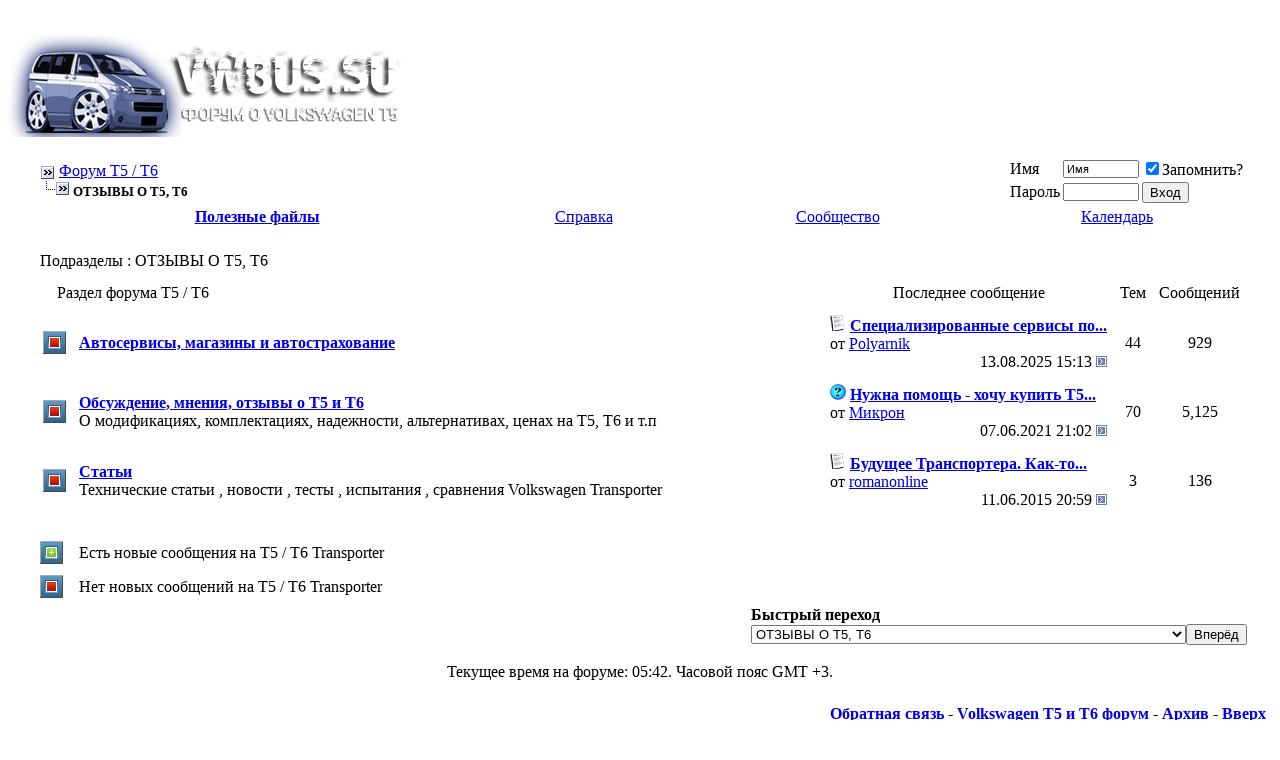

--- FILE ---
content_type: text/html; charset=windows-1251
request_url: http://vwbus.su/forumdisplay.php?s=d5c4949c937c4b8c95e0ba2b35a9ae24&f=89
body_size: 7385
content:
<!DOCTYPE html PUBLIC "-//W3C//DTD XHTML 1.0 Transitional//EN" "http://www.w3.org/TR/xhtml1/DTD/xhtml1-transitional.dtd">
<html xmlns="http://www.w3.org/1999/xhtml" dir="ltr" lang="ru">
<head>
<meta http-equiv="Content-Type" content="text/html; charset=windows-1251" />
<meta name="generator" content="vwbus.su" />

<meta name="keywords" content="ОТЗЫВЫ О Т5, T6, фольксваген, фольксваген Т5, фольксваген транспортер, VW T5, VW, T1, T2, T3, T4, T5, Transporter, Caravelle, Multivan, Volkswagen, California, Westafalia, Webasto, автономки, фены, вебасто, мультивен, транспортер, калифорния, автодом, микроавтобус, T6" />
<meta name="description" content="Отзывы о VW Т4, T5, T5 GP, T6, TRANSPORTER, MULTIVAN, CARAVELLE, CALIFORNIA" />


<!-- CSS Stylesheet -->
<style type="text/css">
.fade img {
filter:progid:DXImageTransform.Microsoft.Alpha(opacity=40);
-moz-opacity: 0.40;
opacity: .40;
-khtml-opacity: 0.40;
}

.fade:hover img {
filter:progid:DXImageTransform.Microsoft.Alpha(opacity=100);
-moz-opacity: 1;
opacity: 1;
-khtml-opacity: 1;
}

</style>
<style type="text/css" id="vbulletin_css">
/**
* vBulletin 3.8.7 CSS
* Style: 'VWBUS.SU'; Style ID: 6
*/
@import url("clientscript/vbulletin_css/style-df029f00-00006.css");
</style>
<link rel="stylesheet" type="text/css" href="clientscript/vbulletin_important.css?v=387" />


<!-- / CSS Stylesheet -->

<script type="text/javascript" src="clientscript/yui/yahoo-dom-event/yahoo-dom-event.js?v=387"></script>
<script type="text/javascript" src="clientscript/yui/connection/connection-min.js?v=387"></script>
<script type="text/javascript">
<!--
var SESSIONURL = "s=b539febf91ecef1f24c7aafdb43a8fcc&";
var SECURITYTOKEN = "guest";
var IMGDIR_MISC = "images/vwbus/misc";
var vb_disable_ajax = parseInt("0", 10);
// -->
</script>
<script type="text/javascript" src="clientscript/vbulletin_global.js?v=387"></script>
<script type="text/javascript" src="clientscript/vbulletin_menu.js?v=387"></script>


	<link rel="alternate" type="application/rss+xml" title="Форум Т5 / T6 RSS Feed" href="external.php?type=RSS2" />
	
		<link rel="alternate" type="application/rss+xml" title="Форум Т5 / T6 - ОТЗЫВЫ О Т5, T6 - RSS Feed" href="external.php?type=RSS2&amp;forumids=89" />
	

<style type="text/css">
img.bbCodeImage {
	max-width: 600px;
}
.wysiwyg img.bbCodeImage {
	max-width: 600px;
}
</style>

<title>ОТЗЫВЫ О Т5, T6 | VW-T5-ОТЗЫВЫ О Т5  T6 - Форум Т5 / T6</title>

</head>
<body>
<!-- logo -->
<a name="top"></a>
<table border="0" width="100%" cellpadding="0" cellspacing="0" align="center">
<tr>
	<td align="left" valign="bottom"><a href="index.php?s=b539febf91ecef1f24c7aafdb43a8fcc"><img src="images/vwbus/misc/logo8.png" border="0" alt="Форум Т5 / T6, Volkswagen T5, VW T5, Transporter, Multivan, Caravelle, California" /></a></td>
	

<td width = "30">&nbsp;</td>
<td align="right" id="header_right_cell">



<!-- 1, 3, 4 -->
<div align="right" style="height:111px; overflow: hidden;">


<!-- 728*90 Advertur.ru start -->
<script type="text/javascript" src="http://ddnk.advertur.ru/v1/code.js?id=7432"></script>
<!-- 728*90 Advertur.ru end -->

</div>







<!-- <a href="http://razborka.adlen.ru" target="blank"><img src="/images/misc/banner.png"></a> -->
		&nbsp;
	</td>
</tr>
</table>
<!-- /logo -->



<!-- content table -->
<!-- open content container -->

<div align="center" >
	<div class="page" style="width:100%; text-align:left">
		<div style="padding:0px 25px 0px 25px" align="left">





<br />

<!-- breadcrumb, login, pm info -->
<table class="tborder" cellpadding="6" cellspacing="1" border="0" width="100%" align="center">
<tr>
	<td class="alt1" width="100%">
		
			<table cellpadding="0" cellspacing="0" border="0">
			<tr valign="bottom">
				<td><a href="#" onclick="history.back(1); return false;"><img src="images/vwbus/misc/navbits_start.gif" alt="Вернуться" border="0" /></a></td>
				<td>&nbsp;</td>
				<td width="100%"><span class="navbar"><a href="index.php?s=b539febf91ecef1f24c7aafdb43a8fcc" accesskey="1">Форум Т5 / T6</a></span> </td>
			</tr>
			<tr>
				<td class="navbar" style="font-size:10pt; padding-top:1px" colspan="3"><a href="/forumdisplay.php?s=d5c4949c937c4b8c95e0ba2b35a9ae24&amp;f=89"><img class="inlineimg" src="images/vwbus/misc/navbits_finallink_ltr.gif" alt="Перезагрузить страницу" border="0" /></a> <strong>
	ОТЗЫВЫ О Т5, T6

</strong></td>
			</tr>
			</table>
		
	</td>

	<td class="alt2" nowrap="nowrap" style="padding:0px">
		<!-- login form -->
		<form action="login.php?do=login" method="post" onsubmit="md5hash(vb_login_password, vb_login_md5password, vb_login_md5password_utf, 0)">
		<script type="text/javascript" src="clientscript/vbulletin_md5.js?v=387"></script>
		<table cellpadding="0" cellspacing="3" border="0">
		<tr>
			<td class="smallfont" style="white-space: nowrap;"><label for="navbar_username">Имя</label></td>
			<td><input type="text" class="bginput" style="font-size: 11px" name="vb_login_username" id="navbar_username" size="10" accesskey="u" tabindex="101" value="Имя" onfocus="if (this.value == 'Имя') this.value = '';" /></td>
			<td class="smallfont" nowrap="nowrap"><label for="cb_cookieuser_navbar"><input type="checkbox" name="cookieuser" value="1" checked="checked" tabindex="103" id="cb_cookieuser_navbar" accesskey="c" />Запомнить?</label></td>
		</tr>
		<tr>
			<td class="smallfont"><label for="navbar_password">Пароль</label></td>
			<td><input type="password" class="bginput" style="font-size: 11px" name="vb_login_password" id="navbar_password" size="10" tabindex="102" /></td>
			<td><input type="submit" class="button" value="Вход" tabindex="104" title="Введите ваше имя пользователя и пароль, чтобы войти, или нажмите кнопку 'Регистрация', чтобы зарегистрироваться." accesskey="s" /></td>
		</tr>
		</table>
		<input type="hidden" name="s" value="b539febf91ecef1f24c7aafdb43a8fcc" />
		<input type="hidden" name="securitytoken" value="guest" />
		<input type="hidden" name="do" value="login" />
		<input type="hidden" name="vb_login_md5password" />
		<input type="hidden" name="vb_login_md5password_utf" />
		</form>
		<!-- / login form -->
	</td>

</tr>
</table>
<!-- / breadcrumb, login, pm info -->

<!-- nav buttons bar -->
<div class="tborder" style="padding:1px; border-top-width:0px">
	<table cellpadding="0" cellspacing="0" border="0" width="100%" align="center">
	<tr align="center">
		
		
		<td class="vbmenu_control"><a href="downloads.php?s=b539febf91ecef1f24c7aafdb43a8fcc"><b>Полезные файлы</b></a></td>
		<td class="vbmenu_control"><a rel="help" href="faq.php?s=b539febf91ecef1f24c7aafdb43a8fcc" accesskey="5">Справка</a></td>
		
			<td class="vbmenu_control"><a id="community" href="/forumdisplay.php?f=89&amp;nojs=1#community" rel="nofollow" accesskey="6">Сообщество</a> <script type="text/javascript"> vbmenu_register("community"); </script></td>
		
		<td class="vbmenu_control"><a href="calendar.php?s=b539febf91ecef1f24c7aafdb43a8fcc">Календарь</a></td>
		
			
			
		
		
		
		</tr>
	</table>
</div>
<!-- / nav buttons bar -->

<br />






<!-- NAVBAR POPUP MENUS -->

	
	<!-- community link menu -->
	<div class="vbmenu_popup" id="community_menu" style="display:none;margin-top:3px" align="left">
		<table cellpadding="4" cellspacing="1" border="0">
		<tr><td class="thead">Ссылки сообщества</td></tr>
		
		
		
		
		
			<tr><td class="vbmenu_option"><a href="memberlist.php?s=b539febf91ecef1f24c7aafdb43a8fcc">Пользователи</a></td></tr>
		
		
		</table>
	</div>
	<!-- / community link menu -->
	
	
	
	
	
<!-- / NAVBAR POPUP MENUS -->

<!-- PAGENAV POPUP -->
	<div class="vbmenu_popup" id="pagenav_menu" style="display:none">
		<table cellpadding="4" cellspacing="1" border="0">
		<tr>
			<td class="thead" nowrap="nowrap">К странице...</td>
		</tr>
		<tr>
			<td class="vbmenu_option" title="nohilite">
			<form action="index.php" method="get" onsubmit="return this.gotopage()" id="pagenav_form">
				<input type="text" class="bginput" id="pagenav_itxt" style="font-size:11px" size="4" />
				<input type="button" class="button" id="pagenav_ibtn" value="Вперёд" />
			</form>
			</td>
		</tr>
		</table>
	</div>
<!-- / PAGENAV POPUP -->







<!-- sub-forum list  -->
<table class="tborder" cellpadding="6" cellspacing="1" border="0" width="100%" align="center" style="border-bottom-width:0px">
<tr>
	<td class="tcat" width="100%">Подразделы<span class="normal"> : ОТЗЫВЫ О Т5, T6</span></td>
	
</tr>
</table>
<table class="tborder" cellpadding="6" cellspacing="1" border="0" width="100%" align="center">
<thead>
	<tr align="center">
	  <td class="thead">&nbsp;</td>
	  <td class="thead" width="100%" align="left">Раздел форума Т5 / T6</td>
	  <td class="thead">Последнее сообщение</td>
	  <td class="thead">Тем</td>
	  <td class="thead">Сообщений</td>
	  
	</tr>
</thead>

<tbody>

	<tr align="center">
		<td class="alt1Active" colspan="2" align="left" id="f79">

		<table cellpadding="0" cellspacing="0" border="0">
		<tr>
			<td><img src="images/vwbus/statusicon/forum_old.gif" alt="" border="0" id="forum_statusicon_79" /></td>
			<td><img src="clear.gif" alt="" width="9" height="1" border="0" /></td>
			<td>
			<div>
				<a href="forumdisplay.php?s=b539febf91ecef1f24c7aafdb43a8fcc&amp;f=79"><strong>Автосервисы, магазины и автострахование</strong></a>
				
			</div>
			
			
			
			</td>
		</tr>
		</table>

		</td>
		<td class="alt2">
<div class="smallfont" align="left">
	<div>
		<span style="white-space:nowrap">
		<img class="inlineimg" src="http://vwbus.su/images/icons/icon1.gif" alt="Сообщение" border="0" />
		
		<a href="showthread.php?s=b539febf91ecef1f24c7aafdb43a8fcc&amp;goto=newpost&amp;t=5741" style="white-space:nowrap" title="К первому непрочитанному сообщению в теме 'Специализированные сервисы по автобусам в Москве'"><strong>Специализированные сервисы по...</strong></a></span>
	</div>
	<div style="white-space:nowrap">
		от <a href="member.php?s=b539febf91ecef1f24c7aafdb43a8fcc&amp;find=lastposter&amp;f=79" rel="nofollow">Polyarnik</a>
	</div>
	<div align="right" style="white-space:nowrap">
		13.08.2025 <span class="time">15:13</span>
		<a href="showthread.php?s=b539febf91ecef1f24c7aafdb43a8fcc&amp;p=198484#post198484"><img class="inlineimg" src="images/vwbus/buttons/lastpost.gif" alt="К последнему сообщению" border="0" /></a>
	</div>
</div>
</td>
		<td class="alt1">44</td>
		<td class="alt2">929</td>
		
	</tr>


</tbody>



<tbody>

	<tr align="center">
		<td class="alt1Active" colspan="2" align="left" id="f82">

		<table cellpadding="0" cellspacing="0" border="0">
		<tr>
			<td><img src="images/vwbus/statusicon/forum_old.gif" alt="" border="0" id="forum_statusicon_82" /></td>
			<td><img src="clear.gif" alt="" width="9" height="1" border="0" /></td>
			<td>
			<div>
				<a href="forumdisplay.php?s=b539febf91ecef1f24c7aafdb43a8fcc&amp;f=82"><strong>Обсуждение, мнения, отзывы о Т5 и T6</strong></a>
				
			</div>
			<div class="smallfont">О модификациях, комплектациях, надежности, альтернативах, ценах на Т5, T6 и т.п</div>
			
			
			</td>
		</tr>
		</table>

		</td>
		<td class="alt2">
<div class="smallfont" align="left">
	<div>
		<span style="white-space:nowrap">
		<img class="inlineimg" src="http://vwbus.su/images/icons/icon5.gif" alt="Вопрос" border="0" />
		
		<a href="showthread.php?s=b539febf91ecef1f24c7aafdb43a8fcc&amp;goto=newpost&amp;t=6494" style="white-space:nowrap" title="К первому непрочитанному сообщению в теме 'Нужна помощь - хочу купить Т5 2,5'"><strong>Нужна помощь - хочу купить Т5...</strong></a></span>
	</div>
	<div style="white-space:nowrap">
		от <a href="member.php?s=b539febf91ecef1f24c7aafdb43a8fcc&amp;find=lastposter&amp;f=82" rel="nofollow">Микрон</a>
	</div>
	<div align="right" style="white-space:nowrap">
		07.06.2021 <span class="time">21:02</span>
		<a href="showthread.php?s=b539febf91ecef1f24c7aafdb43a8fcc&amp;p=193858#post193858"><img class="inlineimg" src="images/vwbus/buttons/lastpost.gif" alt="К последнему сообщению" border="0" /></a>
	</div>
</div>
</td>
		<td class="alt1">70</td>
		<td class="alt2">5,125</td>
		
	</tr>


</tbody>



<tbody>

	<tr align="center">
		<td class="alt1Active" colspan="2" align="left" id="f81">

		<table cellpadding="0" cellspacing="0" border="0">
		<tr>
			<td><img src="images/vwbus/statusicon/forum_old.gif" alt="" border="0" id="forum_statusicon_81" /></td>
			<td><img src="clear.gif" alt="" width="9" height="1" border="0" /></td>
			<td>
			<div>
				<a href="forumdisplay.php?s=b539febf91ecef1f24c7aafdb43a8fcc&amp;f=81"><strong>Статьи</strong></a>
				
			</div>
			<div class="smallfont">Технические статьи , новости , тесты , испытания , сравнения Volkswagen Transporter</div>
			
			
			</td>
		</tr>
		</table>

		</td>
		<td class="alt2">
<div class="smallfont" align="left">
	<div>
		<span style="white-space:nowrap">
		<img class="inlineimg" src="http://vwbus.su/images/icons/icon1.gif" alt="" border="0" />
		
		<a href="showthread.php?s=b539febf91ecef1f24c7aafdb43a8fcc&amp;goto=newpost&amp;t=941" style="white-space:nowrap" title="К первому непрочитанному сообщению в теме 'Будущее Транспортера. Как-то неуютно.'"><strong>Будущее Транспортера. Как-то...</strong></a></span>
	</div>
	<div style="white-space:nowrap">
		от <a href="member.php?s=b539febf91ecef1f24c7aafdb43a8fcc&amp;find=lastposter&amp;f=81" rel="nofollow">romanonline</a>
	</div>
	<div align="right" style="white-space:nowrap">
		11.06.2015 <span class="time">20:59</span>
		<a href="showthread.php?s=b539febf91ecef1f24c7aafdb43a8fcc&amp;p=135225#post135225"><img class="inlineimg" src="images/vwbus/buttons/lastpost.gif" alt="К последнему сообщению" border="0" /></a>
	</div>
</div>
</td>
		<td class="alt1">3</td>
		<td class="alt2">136</td>
		
	</tr>


</tbody>



</table>
<br />
<!-- / sub-forum list  -->




<script type="text/javascript" src="clientscript/vbulletin_read_marker.js?v=387"></script>
<script type="text/javascript">
<!--
vbphrase['doubleclick_forum_markread'] = "Двойное нажатие на эту иконку пометит текущий раздел как прочитанный";
init_forum_readmarker_system();
//-->
</script>



<!-- icon key -->

<table cellpadding="0" cellspacing="2" border="0" width="100%">
<tr valign="bottom">
	<td>
		<table cellpadding="2" cellspacing="0" border="0">
		<tr>
			<td><img src="images/vwbus/statusicon/forum_new.gif" alt="Есть новые сообщения" border="0" /></td>
			<td class="smallfont">&nbsp; Есть новые сообщения на T5 / T6 Transporter</td>
		</tr>
		<tr>
			<td><img src="images/vwbus/statusicon/forum_old.gif" alt="Нет новых сообщений" border="0" /></td>
			<td class="smallfont">&nbsp; Нет новых сообщений на T5 / T6 Transporter</td>
		</tr>
		
		</table>
	</td>
</tr>
</table>

<!-- / icon key -->

<!-- forum rules & forum jump -->
<table cellpadding="0" cellspacing="0" border="0" width="100%" align="center">
<tr valign="bottom">
	<td width="100%">
		<div class="smallfont">&nbsp;</div>
		
	</td>
	<td>
		<div class="smallfont" style="text-align:left; white-space:nowrap">
	<form action="forumdisplay.php" method="get">
	<input type="hidden" name="s" value="b539febf91ecef1f24c7aafdb43a8fcc" />
	<input type="hidden" name="daysprune" value="-1" />
	<strong>Быстрый переход</strong><br />
	<select name="f" onchange="this.form.submit();">
		<optgroup label="Навигация по форуму">
			<option value="cp" >Мой кабинет</option>
			<option value="pm" >Личные сообщения</option>
			<option value="subs" >Подписки</option>
			<option value="wol" >Кто на форуме</option>
			<option value="search" >Поиск по форуму</option>
			<option value="home" >Главная страница форума</option>
		</optgroup>
		
		<optgroup label="Разделы">
		<option value="99" class="fjdpth0" > ГОСТЕВОЙ РАЗДЕЛ</option>
<option value="1" class="fjdpth1" >&nbsp; &nbsp;  Гостевой</option>
<option value="84" class="fjdpth0" > ТЕХНИЧЕСКАЯ ЧАСТЬ VW T5 и T6</option>
<option value="66" class="fjdpth1" >&nbsp; &nbsp;  Двигатель Т5 / T6</option>
<option value="67" class="fjdpth1" >&nbsp; &nbsp;  КПП и Трансмиссия</option>
<option value="76" class="fjdpth1" >&nbsp; &nbsp;  Передняя и задняя ось, тормоза, колёса, рулевое управление</option>
<option value="70" class="fjdpth1" >&nbsp; &nbsp;  Кузов и салон</option>
<option value="77" class="fjdpth1" >&nbsp; &nbsp;  Системы отопления, вентиляции и кондиционирования</option>
<option value="68" class="fjdpth1" >&nbsp; &nbsp;  Электрооборудование и диагностика</option>
<option value="78" class="fjdpth1" >&nbsp; &nbsp;  Дополнительное штатное и нештатное оборудование</option>
<option value="72" class="fjdpth1" >&nbsp; &nbsp;  Тюнинг, до- и переоборудование</option>
<option value="4" class="fjdpth1" >&nbsp; &nbsp;  Помощь по Т4</option>
<option value="74" class="fjdpth1" >&nbsp; &nbsp;  Кладезь знаний</option>
<option value="12" class="fjdpth1" >&nbsp; &nbsp;  Техническая трепалка</option>
<option value="89" class="fjsel" selected="selected"> ОТЗЫВЫ О Т5, T6</option>
<option value="79" class="fjdpth1" >&nbsp; &nbsp;  Автосервисы, магазины и автострахование</option>
<option value="82" class="fjdpth1" >&nbsp; &nbsp;  Обсуждение, мнения, отзывы о Т5 и T6</option>
<option value="81" class="fjdpth1" >&nbsp; &nbsp;  Статьи</option>
<option value="32" class="fjdpth0" > ОБЩЕНИЕ</option>
<option value="87" class="fjdpth0" > КУПЛЮ/ПРОДАМ/ПОМЕНЯЮ VW T4, Т5, T5 GP, T6</option>
<option value="71" class="fjdpth1" >&nbsp; &nbsp;  Продам запчасти на VW T5</option>
<option value="36" class="fjdpth1" >&nbsp; &nbsp;  Куплю запчасти на VW T5</option>
<option value="88" class="fjdpth1" >&nbsp; &nbsp;  Автомобили</option>
<option value="16" class="fjdpth1" >&nbsp; &nbsp;  Другое</option>
<option value="101" class="fjdpth1" >&nbsp; &nbsp;  ХАЛЯВА!!!</option>

		</optgroup>
		
	</select><input type="submit" class="button" value="Вперёд"  />
	</form>
</div>
		
	</td>
</tr>
</table>
<!-- / forum rules & forum jump -->



<br />
<div class="smallfont" align="center">Текущее время на форуме: <span class="time">05:42</span>. Часовой пояс GMT +3.</div>
<br />


		</div>
	</div>
</div>

<!-- / close content container -->
<!-- /content area table -->

<form action="index.php" method="get" style="clear:left">

<table cellpadding="6" cellspacing="0" border="0" width="100%" class="page" align="center">
<tr>
	
	
	<td class="tfoot" align="right" width="100%">
		<div class="smallfont">
			<strong>
				<a href="sendmessage.php?s=b539febf91ecef1f24c7aafdb43a8fcc" rel="nofollow" accesskey="9">Обратная связь</a> -
				<a href="http://vwbus.su">Volkswagen T5 и Т6 форум</a> -
				
				
				<a href="archive/index.php">Архив</a> -
				
				
				
				<a href="#top" onclick="self.scrollTo(0, 0); return false;">Вверх</a>
			</strong>
		</div>
	</td>
</tr>
</table>

<br />

<div align="center">
	<div class="smallfont" align="center">
	<!-- Do not remove this copyright notice -->
	Powered by vwbus.su<br />Copyright &copy;2000 - 2026. Перевод: zCarot

<br />
<!-- Yandex.Metrika informer -->
<a href="https://metrika.yandex.ru/stat/?id=15253507&amp;from=informer"
target="_blank" rel="nofollow"><img src="https://informer.yandex.ru/informer/15253507/3_1_FFFFFFFF_EFEFEFFF_0_pageviews"
style="width:88px; height:31px; border:0;" alt="Яндекс.Метрика" title="Яндекс.Метрика: данные за сегодня (просмотры, визиты и уникальные посетители)" class="ym-advanced-informer" data-cid="15253507" data-lang="ru" /></a>
<!-- /Yandex.Metrika informer -->

<!-- Yandex.Metrika counter -->
<script type="text/javascript" >
   (function(m,e,t,r,i,k,a){m[i]=m[i]||function(){(m[i].a=m[i].a||[]).push(arguments)};
   m[i].l=1*new Date();k=e.createElement(t),a=e.getElementsByTagName(t)[0],k.async=1,k.src=r,a.parentNode.insertBefore(k,a)})
   (window, document, "script", "https://mc.yandex.ru/metrika/tag.js", "ym");

   ym(15253507, "init", {
        clickmap:true,
        trackLinks:true,
        accurateTrackBounce:true,
        webvisor:true
   });
</script>
<noscript><div><img src="https://mc.yandex.ru/watch/15253507" style="position:absolute; left:-9999px;" alt="" /></div></noscript>
<!-- /Yandex.Metrika counter -->


 <img src="http://counter.rambler.ru/top100.cnt?2838816" width="0" height="0">


<!-- Rating@Mail.ru counter -->
<script type="text/javascript">//<![CDATA[
(function(w,n,d,r,s){(new Image).src='http://dc.c2.b2.a2.top.mail.ru/counter?id=2239605;js=13'+
((r=d.referrer)?';r='+escape(r):'')+((s=w.screen)?';s='+s.width+'*'+s.height:'')+';_='+Math.random();})(window,navigator,document);//]]>
</script><noscript><div style="position:absolute;left:-10000px;"><img src="http://dc.c2.b2.a2.top.mail.ru/counter?id=2239605;js=na"
style="border:0;" height="1" width="1" alt="Рейтинг@Mail.ru" /></div></noscript>
<!-- //Rating@Mail.ru counter -->


<!--LiveInternet counter--><script type="text/javascript"><!--
document.write("<img src='//counter.yadro.ru/hit?t26.6;r"+
escape(document.referrer)+((typeof(screen)=="undefined")?"":
";s"+screen.width+"*"+screen.height+"*"+(screen.colorDepth?
screen.colorDepth:screen.pixelDepth))+";u"+escape(document.URL)+
";"+Math.random()+
"border='0' width='1' height='1'>")
//--></script><!--/LiveInternet-->

<br />
<a href="http://forum-t5.ru" title="форум т5" rel="nofollow">форум т5</a>
	<!-- Do not remove this copyright notice -->
	</div>

	<div class="smallfont" align="center">
	<!-- Do not remove cronimage or your scheduled tasks will cease to function -->
	
	<!-- Do not remove cronimage or your scheduled tasks will cease to function -->

	

<script type="text/javascript">
<!--
var _acic={dataProvider:10};(function(){var e=document.createElement("script");e.type="text/javascript";e.async=true;e.src="https://www.acint.net/aci.js";var t=document.getElementsByTagName("script")[0];t.parentNode.insertBefore(e,t)})()
//-->
</script>
#

	</div>
</div>

</form>




<script type="text/javascript">
<!--
	// Main vBulletin Javascript Initialization
	vBulletin_init();
//-->
</script>
<script type="text/javascript">
<!--
var irlMaxWidth = 600;
var irlImageClass = "bbCodeImage";

var ImageResizerLite = {

	init: function(obj)
	{
		var imgs = YAHOO.util.Dom.getElementsByClassName(irlImageClass, 'img', obj);
		for (var i = 0; i < imgs.length; i++)
		{
			this.prepare(imgs[i]);
		}
	},

	prepare: function(img)
	{
		var src = img.src;
		img.src = '';
		img.onload = this.resize;
		img.src = src;
	},

	resize: function(e)
	{
		if (this.width > 0)
		{
			this.style.width = 'auto';
			if (!YAHOO.env.ua.ie || YAHOO.env.ua.ie > 6) this.style.maxWidth = 'none';
		}

		if (this.width > irlMaxWidth || this.width == 0)
		{
			if (this.parentNode.tagName != 'A')
			{
				this.border = 0;
				var a = document.createElement('a');
				this.parentNode.insertBefore(a, this.nextSibling); 
				a.appendChild(this);
				a.href = this.src;
				a.setAttribute("target", "_blank");
			}
			this.iwidth = 'auto';
			if (this.width > 0) with (this)
			{
				title = (alt ? alt : src.substr(src.lastIndexOf('/', src.length - 1) + 1)) + (width > 0 ? '; ' + width + ' x ' + height + ' (@' + Math.ceil(irlMaxWidth / width * 100) + '%)' : '');
				style.width = irlMaxWidth + 'px';
				style.cursor = 'move';
				onclick = ImageResizerLite.toggle;
				parentNode.onclick = ImageResizerLite.onclick;
			}
		}
	},

	onclick: function(e)
	{
		e = e || window.event;
		return (e.ctrlKey || e.shiftKey);
	},

	toggle: function(e)
	{
		if (!ImageResizerLite.onclick(e))
		{
			var _width = this.style.width;
			this.style.width = this.iwidth;
			this.iwidth = _width;
		}
	},

	override: function()
	{
		irlPostBit_Init = PostBit_Init;
		PostBit_Init = function(obj, postid)
		{
			irlPostBit_Init(obj, postid);
			ImageResizerLite.init(obj);
		}
	}
};
with (ImageResizerLite)
{
	init();
	override();
}
// -->
</script>

</body>
</html>